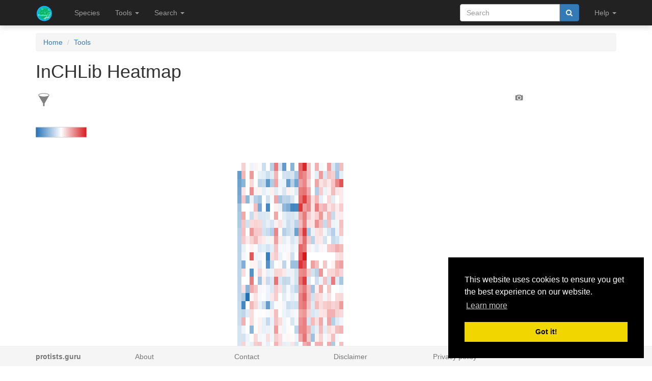

--- FILE ---
content_type: application/javascript; charset=utf-8
request_url: https://protists.sbs.ntu.edu.sg/static/js/inchlib-1.2.0.min.js
body_size: 15827
content:
var InCHlib;!function(e){InCHlib=function(t){var o=this;o.user_settings=t,o.target_element=e("#"+t.target);var n=o.target_element.width();o.target_element.css({position:"relative"}),o.settings={target:"YourOwnDivId",heatmap:!0,heatmap_header:!0,dendrogram:!0,metadata:!1,column_metadata:!1,column_metadata_row_height:8,column_metadata_colors:"RdLrBu",max_height:800,width:n,heatmap_colors:"Greens",heatmap_font_color:"black",heatmap_part_width:.7,column_dendrogram:!1,independent_columns:!0,metadata_colors:"Reds",highlight_colors:"Oranges",highlighted_rows:[],label_color:"#9E9E9E",count_column:!1,count_column_colors:"Reds",min_row_height:1,max_row_height:25,max_column_width:150,font:"Helvetica",draw_row_ids:!1,fixed_row_id_size:!1,max_percentile:100,min_percentile:0,middle_percentile:50,columns_order:[],alternative_data:!1,images_as_alternative_data:!1,images_path:{dir:"",ext:""},navigation_toggle:{color_scale:!0,distance_scale:!0,export_button:!0,filter_button:!0,hint_button:!0}},o.update_settings(t),o.settings.width=t.max_width&&t.max_width<n?t.max_width:o.settings.width,o.settings.heatmap_part_width=o.settings.heatmap_part_width>.9?.9:o.settings.heatmap_part_width,o.header_height=150,o.footer_height=70,o.dendrogram_heatmap_distance=5,o.events={row_onclick:function(){},row_onmouseover:function(){},row_onmouseout:function(){},dendrogram_node_onclick:function(){},column_dendrogram_node_onclick:function(){},dendrogram_node_highlight:function(){},column_dendrogram_node_highlight:function(){},dendrogram_node_unhighlight:function(){},column_dendrogram_node_unhighlight:function(){},heatmap_onmouseout:function(){},on_zoom:function(){},on_unzoom:function(){},on_columns_zoom:function(){},on_columns_unzoom:function(){},on_refresh:function(){},empty_space_onclick:function(){}},o.colors={YlGn:{start:{r:255,g:255,b:204},end:{r:35,g:132,b:67}},GnBu:{start:{r:240,g:249,b:232},end:{r:43,g:140,b:190}},BuGn:{start:{r:237,g:248,b:251},end:{r:35,g:139,b:69}},PuBu:{start:{r:241,g:238,b:246},end:{r:5,g:112,b:176}},BuPu:{start:{r:237,g:248,b:251},end:{r:136,g:65,b:157}},RdPu:{start:{r:254,g:235,b:226},end:{r:174,g:1,b:126}},PuRd:{start:{r:241,g:238,b:246},end:{r:206,g:18,b:86}},OrRd:{start:{r:254,g:240,b:217},end:{r:215,g:48,b:31}},Purples2:{start:{r:242,g:240,b:247},end:{r:106,g:81,b:163}},Blues:{start:{r:239,g:243,b:255},end:{r:33,g:113,b:181}},Greens:{start:{r:237,g:248,b:233},end:{r:35,g:139,b:69}},Oranges:{start:{r:254,g:237,b:222},end:{r:217,g:71,b:1}},Reds:{start:{r:254,g:229,b:217},end:{r:203,g:24,b:29}},Greys:{start:{r:247,g:247,b:247},end:{r:82,g:82,b:82}},PuOr:{start:{r:230,g:97,b:1},end:{r:94,g:60,b:153}},BrBG:{start:{r:166,g:97,b:26},end:{r:1,g:133,b:113}},RdBu:{start:{r:202,g:0,b:32},end:{r:5,g:113,b:176}},RdGy:{start:{r:202,g:0,b:32},end:{r:64,g:64,b:64}},BuYl:{start:{r:5,g:113,b:176},end:{r:250,g:233,b:42}},YlOrR:{start:{r:255,g:255,b:178},end:{r:227,g:26,b:28},middle:{r:204,g:76,b:2}},YlOrB:{start:{r:255,g:255,b:212},end:{r:5,g:112,b:176},middle:{r:204,g:76,b:2}},PRGn2:{start:{r:123,g:50,b:148},end:{r:0,g:136,b:55},middle:{r:202,g:0,b:32}},PiYG2:{start:{r:208,g:28,b:139},end:{r:77,g:172,b:38},middle:{r:255,g:255,b:178}},YlGnBu:{start:{r:255,g:255,b:204},end:{r:34,g:94,b:168},middle:{r:35,g:132,b:67}},RdYlBu:{start:{r:215,g:25,b:28},end:{r:44,g:123,b:182},middle:{r:255,g:255,b:178}},RdYlGn:{start:{r:215,g:25,b:28},end:{r:26,g:150,b:65},middle:{r:255,g:255,b:178}},BuWhRd:{start:{r:33,g:113,b:181},middle:{r:255,g:255,b:255},end:{r:215,g:25,b:28}},RdLrBu:{start:{r:215,g:25,b:28},middle:{r:254,g:229,b:217},end:{r:44,g:123,b:182}},RdBkGr:{start:{r:215,g:25,b:28},middle:{r:0,g:0,b:0},end:{r:35,g:139,b:69}},RdLrGr:{start:{r:215,g:25,b:28},middle:{r:254,g:229,b:217},end:{r:35,g:139,b:69}}},o.objects_ref={tooltip_label:new Kinetic.Label({opacity:1,listening:!1}),tooltip_tag:new Kinetic.Tag({fill:o.settings.label_color,pointerWidth:10,pointerHeight:10,lineJoin:"round",listening:!1}),tooltip_text:new Kinetic.Text({fontFamily:o.settings.font,fontSize:12,padding:8,fill:"white",fontStyle:"bold",listening:!1,align:"center",lineHeight:1.2}),node:new Kinetic.Line({stroke:"grey",strokeWidth:2,lineCap:"sqare",lineJoin:"round",listening:!1}),node_rect:new Kinetic.Rect({fill:"white",opacity:0}),icon_overlay:new Kinetic.Rect({width:32,height:32,opacity:0}),heatmap_value:new Kinetic.Text({fontFamily:o.settings.font,fill:o.settings.heatmap_font_color,fontStyle:"bold",listening:!1}),heatmap_line:new Kinetic.Line({lineCap:"butt",value:!1}),column_header:new Kinetic.Text({fontFamily:o.settings.font,fontStyle:"bold",fill:"black"}),count:new Kinetic.Text({fontSize:10,fill:"#6d6b6a",fontFamily:o.settings.font,fontStyle:"bold",listening:!1}),cluster_overlay:new Kinetic.Rect({fill:"white",opacity:.5}),cluster_border:new Kinetic.Line({stroke:"black",strokeWidth:1,dash:[6,2]}),icon:new Kinetic.Path({fill:"grey"}),rect_gradient:new Kinetic.Rect({x:0,y:80,width:100,height:20,fillLinearGradientStartPoint:{x:0,y:80},fillLinearGradientEndPoint:{x:100,y:80},stroke:"#D2D2D2",strokeWidth:"1px"}),image:new Kinetic.Image({stroke:"#D2D2D2",strokeWidth:1})},o.paths_ref={zoom_icon:"M22.646,19.307c0.96-1.583,1.523-3.435,1.524-5.421C24.169,8.093,19.478,3.401,13.688,3.399C7.897,3.401,3.204,8.093,3.204,13.885c0,5.789,4.693,10.481,10.484,10.481c1.987,0,3.839-0.563,5.422-1.523l7.128,7.127l3.535-3.537L22.646,19.307zM13.688,20.369c-3.582-0.008-6.478-2.904-6.484-6.484c0.006-3.582,2.903-6.478,6.484-6.486c3.579,0.008,6.478,2.904,6.484,6.486C20.165,17.465,17.267,20.361,13.688,20.369zM15.687,9.051h-4v2.833H8.854v4.001h2.833v2.833h4v-2.834h2.832v-3.999h-2.833V9.051z",unzoom_icon:"M22.646,19.307c0.96-1.583,1.523-3.435,1.524-5.421C24.169,8.093,19.478,3.401,13.688,3.399C7.897,3.401,3.204,8.093,3.204,13.885c0,5.789,4.693,10.481,10.484,10.481c1.987,0,3.839-0.563,5.422-1.523l7.128,7.127l3.535-3.537L22.646,19.307zM13.688,20.369c-3.582-0.008-6.478-2.904-6.484-6.484c0.006-3.582,2.903-6.478,6.484-6.486c3.579,0.008,6.478,2.904,6.484,6.486C20.165,17.465,17.267,20.361,13.688,20.369zM8.854,11.884v4.001l9.665-0.001v-3.999L8.854,11.884z",lightbulb:"M15.5,2.833c-3.866,0-7,3.134-7,7c0,3.859,3.945,4.937,4.223,9.499h5.553c0.278-4.562,4.224-5.639,4.224-9.499C22.5,5.968,19.366,2.833,15.5,2.833zM15.5,28.166c1.894,0,2.483-1.027,2.667-1.666h-5.334C13.017,27.139,13.606,28.166,15.5,28.166zM12.75,25.498h5.5v-5.164h-5.5V25.498z"}},InCHlib.prototype._update_user_settings=function(t){for(var o,n=this,a={},r=0,i=Object.keys(t),_=i.length;_>r;r++)o=i[r],void 0!==n.user_settings[o]&&n.user_settings[o]!==t[o]&&n.user_settings[o]===!0?a[o]=!1:void 0===n.user_settings[o]&&(a[o]=t[o]);e.extend(n.settings,a)},InCHlib.prototype.read_data=function(e){var t=this;t.json=e,t.data=t.json.data;var o={};void 0!==e.metadata?(t.metadata=e.metadata,o.metadata=!0):o.metadata=!1,void 0!==e.column_dendrogram?(t.column_dendrogram=e.column_dendrogram,o.column_dendrogram=!0):o.column_dendrogram=!1,void 0!==e.column_metadata?(t.column_metadata=e.column_metadata,o.column_metadata=!0):o.column_metadata=!1,void 0!==t.json.alternative_data&&t.settings.alternative_data?t.alternative_data=t.json.alternative_data.nodes:o.alternative_data=!1,t._update_user_settings(o),t._add_prefix()},InCHlib.prototype.read_data_from_file=function(t){var o=this;e.ajax({type:"GET",url:t,dataType:"json",success:function(e){o.read_data(e)},async:!1})},InCHlib.prototype._add_prefix=function(){var e=this;if(e.data.nodes=e._add_prefix_to_data(e.data.nodes),e.settings.metadata){for(var t={},o=0,n=Object.keys(e.metadata.nodes),a=n.length;a>o;o++)id=[e.settings.target,n[o]].join("#"),t[id]=e.metadata.nodes[n[o]];e.metadata.nodes=t}if(e.settings.alternative_data){for(var r={},o=0,n=Object.keys(e.alternative_data),a=n.length;a>o;o++)id=[e.settings.target,n[o]].join("#"),r[id]=e.alternative_data[n[o]];e.alternative_data=r}e.column_dendrogram&&(e.column_dendrogram.nodes=e._add_prefix_to_data(e.column_dendrogram.nodes))},InCHlib.prototype._add_prefix_to_data=function(e){for(var t,o=this,n={},a=0,r=Object.keys(e),i=r.length;i>a;a++)t=[o.settings.target,r[a]].join("#"),n[t]=e[r[a]],void 0!==n[t].parent&&(n[t].parent=[o.settings.target,n[t].parent].join("#")),1!=n[t].count&&(n[t].left_child=[o.settings.target,n[t].left_child].join("#"),n[t].right_child=[o.settings.target,n[t].right_child].join("#"));return n},InCHlib.prototype._get_root_id=function(e){for(var t,o=0,n=Object.keys(e),a=n.length;a>o;o++)if(void 0===e[n[o]].parent){t=n[o];break}return t},InCHlib.prototype._get_dimensions=function(){var e,t,o,n=this,a={data:0,metadata:0,overall:0};if(n.settings.images_as_alternative_data)a.data=n.alternative_data[Object.keys(n.alternative_data)[0]].length;else for(o=0,t=Object.keys(n.data.nodes),len=t.length;o<len;o++)if(e=t[o],1==n.data.nodes[e].count){a.data=n.data.nodes[e].features.length;break}return n.settings.metadata&&(e=Object.keys(n.metadata.nodes)[0],a.metadata=n.metadata.nodes[e].length),a.overall=a.data+a.metadata,a},InCHlib.prototype._get_min_max_middle=function(e){var t,o,n=this,a=[],r=[];for(t=0,o=e.length;o>t;t++)r=r.concat(e[t].filter(function(e){return null!==e}));var o=r.length;return r.sort(function(e,t){return e-t}),a.push(n.settings.min_percentile>0?r[n._hack_round(o*n.settings.min_percentile/100)]:Math.min.apply(null,r)),a.push(n.settings.max_percentile<100?r[n._hack_round(o*n.settings.max_percentile/100)]:Math.max.apply(null,r)),a.push(50!=n.settings.middle_percentile?r[n._hack_round(o*n.settings.middle_percentile/100)]:r[n._hack_round((o-1)/2)]),a},InCHlib.prototype._get_data_min_max_middle=function(e,t){var o=this;void 0===t&&(t="column");var n,a,r,i,_,l=e[0].length;if("column"==t){for(_=[],n=0;l>n;n++)_.push([]);for(n=0;n<e.length;n++)for(a=0;l>a;a++)r=e[n][a],null!==r&&void 0!==r&&_[a].push(r)}else _=e.slice(0);var s,d,c,h={};for(n=0;n<_.length;n++)if(o._is_number(_[n][0]))_[n]=_[n].map(parseFloat),_[n].sort(function(e,t){return e-t}),i=_[n].length,d=o.settings.max_percentile<100?_[n][o._hack_round(i*o.settings.max_percentile/100)]:Math.max.apply(null,_[n]),s=o.settings.min_percentile>0?_[n][o._hack_round(i*o.settings.min_percentile/100)]:Math.min.apply(null,_[n]),c=50!=o.settings.middle_percentile?_[n][o._hack_round(i*o.settings.middle_percentile/100)]:_[n][o._hack_round((i-1)/2)],h[n]={min:s,max:d,middle:c};else{var u=o._get_hash_object(_[n]);s=0,d=o._hack_size(u)-1,c=d/2,h[n]={min:s,max:d,middle:c,str2num:u}}return h},InCHlib.prototype._get_hash_object=function(e){var t,o=0,n={};for(t=0;t<e.length;t++)void 0===n[e[t]]&&(n[e[t]]=o,o++);return n},InCHlib.prototype._get_max_length=function(e){var t=e.map(function(e){return(""+e).length}),o=Math.max.apply(Math,t);return o},InCHlib.prototype._get_max_value_length=function(){var e,t,o=this,n=o.data.nodes,a=0;if(o.settings.alternative_data)if(o.settings.images_as_alternative_data)a=0;else for(var r=0,i=Object.keys(o.alternative_data),_=i.length;_>r;r++){t=i[r],e=o.alternative_data[t];for(var l=0,s=e.length;s>l;l++)(""+e[l]).length>a&&(a=(""+e[l]).length)}else for(var r=0,i=Object.keys(n),_=i.length;_>r;r++)if(t=i[r],1==n[t].count){e=n[t].features;for(var l=0,s=e.length;s>l;l++)(""+e[l]).length>a&&(a=(""+e[l]).length)}if(o.settings.metadata){n=o.metadata.nodes;for(var r=0,i=Object.keys(n),_=i.length;_>r;r++){t=i[r],e=n[t];for(var l=0,s=e.length;s>l;l++)(""+e[l]).length>a&&(a=(""+e[l]).length)}}return a},InCHlib.prototype._preprocess_heatmap_data=function(){var e,t,o,n,a,r,i=this,_=[],l=0;for(e=0,t=Object.keys(i.data.nodes),n=t.length;n>e;e++)o=t[e],r=i.data.nodes[o],1==r.count&&(a=r.features,_.push([o]),_[l].push.apply(_[l],a),i.settings.metadata&&_[l].push.apply(_[l],i.metadata.nodes[o]),l++);return _},InCHlib.prototype._reorder_heatmap=function(e){var t=this;t.leaves_y_coordinates={},e++,t.ordered_by_index==e?t.heatmap_array.reverse():t.heatmap_array.sort(t._is_number(t.heatmap_array[0][e])?function(t,o){return null==t[e]?-1:null==o[e]?1:t[e]-o[e]}:function(t,o){return null==t[e]?-1:null==o[e]?1:t[e]>o[e]?1:t[e]<o[e]?-1:0});for(var o=t.pixels_for_leaf/2+t.header_height,n=0,a=t.heatmap_array.length;a>n;n++)t.leaves_y_coordinates[t.heatmap_array[n][0]]=o,o+=t.pixels_for_leaf;t.ordered_by_index=e},InCHlib.prototype.draw=function(){var e=this;e.zoomed_clusters={row:[],column:[]},e.last_highlighted_cluster=null,e.current_object_ids=[],e.current_column_ids=[],e.highlighted_rows_y=[],e.heatmap_array=e._preprocess_heatmap_data(),e.on_features={data:[],metadata:[],count_column:[]},e.column_metadata_rows=e.settings.column_metadata?e.column_metadata.features.length:0,e.column_metadata_height=e.column_metadata_rows*e.settings.column_metadata_row_height,e.settings.heatmap?(e.last_column=null,e.dimensions=e._get_dimensions(),e._set_heatmap_settings()):(e.dimensions={data:0,metadata:0,overall:0},e.settings.heatmap_header=!1,e.settings.column_dendrogram=!1),e._adjust_leaf_size(e.heatmap_array.length),e.settings.draw_row_ids?e._get_row_id_size():e.right_margin=100,e._adjust_horizontal_sizes(),e.top_heatmap_distance=e.header_height+e.column_metadata_height+e.settings.column_metadata_row_height/2,e.settings.column_dendrogram&&e.heatmap_header&&(e.footer_height=150),e.stage=new Kinetic.Stage({container:e.settings.target}),e.settings.height=e.heatmap_array.length*e.pixels_for_leaf+e.header_height+e.footer_height,e.stage.setWidth(e.settings.width),e.stage.setHeight(e.settings.height),e._draw_stage_layer(),e.settings.dendrogram?(e.timer=0,e._draw_dendrogram_layers(),e.root_id=e._get_root_id(e.data.nodes),e._draw_row_dendrogram(e.root_id),e.settings.column_dendrogram&&e.settings.dendrogram&&(e.column_root_id=e._get_root_id(e.column_dendrogram.nodes),e.nodes2columns=!1,e.columns_start_index=0,e._draw_column_dendrogram(e.column_root_id))):(e.settings.column_dendrogram=!1,e._reorder_heatmap(0),e.ordered_by_index=0),e.settings.images_as_alternative_data&&(e.path2image={},e.path2image_obj={},e.image_counter=0),e._draw_heatmap(),e._draw_heatmap_header(),e._draw_navigation(),e.highlight_rows(e.settings.highlighted_rows)},InCHlib.prototype._draw_dendrogram_layers=function(){var e=this;e.cluster_layer=new Kinetic.Layer,e.dendrogram_hover_layer=new Kinetic.Layer,e.stage.add(e.cluster_layer,e.dendrogram_hover_layer),e.cluster_layer.on("click",function(t){e.unhighlight_cluster(),e.unhighlight_column_cluster(),e.events.empty_space_onclick(t)})},InCHlib.prototype._draw_row_dendrogram=function(e){var t=this;t.dendrogram_layer=new Kinetic.Layer;var o=t.data.nodes[e],n=o.count;t.distance_step=t.distance/o.distance,t.leaves_y_coordinates={},t.objects2leaves={},t._adjust_leaf_size(n),t.settings.height=n*t.pixels_for_leaf+t.header_height+t.footer_height+t.column_metadata_height,t.stage.setWidth(t.settings.width),t.stage.setHeight(t.settings.height);var a=0,r=0,i=t.header_height+t.column_metadata_height+t.pixels_for_leaf/2;o.count>1&&(a=t.data.nodes[o.left_child].count,r=t.data.nodes[o.right_child].count),t._draw_row_dendrogram_node(e,o,a,r,0,i),t.middle_item_count=(t.min_item_count+t.max_item_count)/2,t._draw_distance_scale(o.distance),t.stage.add(t.dendrogram_layer),t._bind_dendrogram_hover_events(t.dendrogram_layer),t.dendrogram_layer.on("click",function(e){t._dendrogram_layers_click(this,e)}),t.dendrogram_layer.on("mousedown",function(e){t._dendrogram_layers_mousedown(this,e)}),t.dendrogram_layer.on("mouseup",function(e){t._dendrogram_layers_mouseup(this,e)})},InCHlib.prototype._draw_row_dendrogram_node=function(e,t,o,n,a,r){var i=this;if(1!=t.count){var _=i._get_node_neighbourhood(t,i.data.nodes),l=i.data.nodes[t.right_child],s=i.data.nodes[t.left_child],d=i._get_y1(_,o,n),c=i._get_y2(_,o,n),h=i._hack_round(i.distance-i.distance_step*t.distance);h=0==h?2:h;var u=h,g=i.distance-i.distance_step*i.data.nodes[t.left_child].distance,m=i.distance-i.distance_step*i.data.nodes[t.right_child].distance;1==l.count&&(c+=i.pixels_for_leaf/2),i.dendrogram_layer.add(i._draw_horizontal_path(e,h,d,u,c,g,m)),i._draw_row_dendrogram_node(t.left_child,s,o-_.left_node.right_count,n+_.left_node.right_count,g,d),i._draw_row_dendrogram_node(t.right_child,l,o+_.right_node.left_count,n-_.right_node.left_count,m,c)}else{var p=t.objects;i.leaves_y_coordinates[e]=r;for(var f=0,v=p.length;v>f;f++)i.objects2leaves[p[f]]=e;var y=t.objects.length;y<i.min_item_count&&(i.min_item_count=y),y>i.max_item_count&&(i.max_item_count=y)}},InCHlib.prototype._draw_stage_layer=function(){var e=this;e.stage_layer=new Kinetic.Layer;var t=new Kinetic.Rect({x:0,y:0,width:e.settings.width,height:e.settings.height,opacity:0});e.stage_layer.add(t),t.moveToBottom(),e.stage.add(e.stage_layer),e.stage_layer.on("click",function(t){e.unhighlight_cluster(),e.unhighlight_column_cluster(),e.events.empty_space_onclick(t)})},InCHlib.prototype._draw_column_dendrogram=function(e){var t=this;t.column_dendrogram_layer=new Kinetic.Layer,t.column_x_coordinates={};var o=t.column_dendrogram.nodes[e];t.current_column_count=o.count,t.vertical_distance=t.header_height,t.vertical_distance_step=t.vertical_distance/o.distance,t.last_highlighted_column_cluster=null;var n=t.column_dendrogram.nodes[o.left_child].count,a=t.column_dendrogram.nodes[o.right_child].count;t._draw_column_dendrogram_node(e,o,n,a,0,0),t.stage.add(t.column_dendrogram_layer),t.nodes2columns||(t.nodes2columns=t._get_nodes2columns()),t._bind_dendrogram_hover_events(t.column_dendrogram_layer),t.column_dendrogram_layer.on("click",function(e){t._column_dendrogram_layers_click(this,e)}),t.column_dendrogram_layer.on("mousedown",function(e){t._column_dendrogram_layers_mousedown(this,e)}),t.column_dendrogram_layer.on("mouseup",function(e){t._dendrogram_layers_mouseup(this,e)})},InCHlib.prototype._get_nodes2columns=function(){var e,t,o,n=this,a=[],r={},i={};for(o=0,keys=Object.keys(n.column_x_coordinates),len=keys.length;o<len;o++)e=keys[o],t=n.column_x_coordinates[e],r[t]=e,a.push(t);for(a.sort(function(e,t){return e-t}),o=0,len=a.length;o<len;o++)i[r[a[o]]]=o;return i},InCHlib.prototype._bind_dendrogram_hover_events=function(e){var t=this;e.on("mouseover",function(e){t._dendrogram_layers_mouseover(this,e)}),e.on("mouseout",function(e){t._dendrogram_layers_mouseout(this,e)})},InCHlib.prototype._delete_layers=function(e,t){for(var o=0,n=e.length;n>o;o++)void 0!==e[o]&&e[o].destroy();if(void 0!==t)for(var o=0,n=t.length;n>o;o++)t[o].removeChildren(),t[o].draw()},InCHlib.prototype._delete_all_layers=function(){var e=this;e.stage.destroyChildren()},InCHlib.prototype._adjust_leaf_size=function(e){var t=this;t.pixels_for_leaf=(t.settings.max_height-t.header_height-t.footer_height-t.column_metadata_height-5)/e,t.settings.draw_row_ids&&t.settings.fixed_row_id_size&&(t.settings.min_row_height=t.settings.fixed_row_id_size+2),t.pixels_for_leaf>t.settings.max_row_height&&(t.pixels_for_leaf=t.settings.max_row_height),t.settings.min_row_height>t.pixels_for_leaf&&(t.pixels_for_leaf=t.settings.min_row_height)},InCHlib.prototype._adjust_horizontal_sizes=function(e){var t=this;void 0===e&&(e=t._get_visible_count()),t.settings.dendrogram?(t.heatmap_width=t.settings.heatmap?(t.settings.width-t.right_margin-t.dendrogram_heatmap_distance)*t.settings.heatmap_part_width:0,t.pixels_for_dimension=e>0&&t.heatmap_width>0?t.heatmap_width/e:0,0===t.pixels_for_dimension&&(t.heatmap_width=0),t.distance=t.settings.width-t.heatmap_width-t.right_margin,t.heatmap_distance=t.distance+t.dendrogram_heatmap_distance):(t.heatmap_width=t.settings.width-t.right_margin,t.distance=t.right_margin/2,t.heatmap_distance=t.distance,t.pixels_for_dimension=e?t.heatmap_width/e:0),t.settings.max_column_width&&t.settings.max_column_width<t.pixels_for_dimension&&(t.pixels_for_dimension=t.settings.max_column_width,t.heatmap_width=e*t.pixels_for_dimension,t.settings.dendrogram?(t.distance=t.settings.width-t.heatmap_width-t.right_margin-t.dendrogram_heatmap_distance,t.heatmap_distance=t.distance+t.dendrogram_heatmap_distance):(t.distance=t._hack_round((t.settings.width-t.heatmap_width)/2),t.right_margin=t.distance,t.heatmap_distance=t.distance))},InCHlib.prototype._set_color_settings=function(){var e=this,t=[];for(i=0,keys=Object.keys(e.data.nodes),len=keys.length;i<len;i++)node=e.data.nodes[keys[i]],1==node.count&&t.push(node.features);if(e.data_descs={},e.settings.independent_columns)e.data_descs=e._get_data_min_max_middle(t);else{var o=e._get_min_max_middle(t);for(i=0;i<e.dimensions.data;i++)e.data_descs[i]={min:o[0],max:o[1],middle:o[2]}}if(e.settings.metadata){var n=[];for(i=0,keys=Object.keys(e.metadata.nodes),len=keys.length;i<len;i++)n.push(e.metadata.nodes[keys[i]]);e.metadata_descs=e._get_data_min_max_middle(n)}},InCHlib.prototype._set_heatmap_settings=function(){var e,t=this;for(t.header=[],e=0;e<t.dimensions.overall;e++)t.header.push("");if(0===t.settings.columns_order.length||t.settings.columns_order.length!==t.dimensions.data)for(t.settings.columns_order=[],e=0;e<t.dimensions.data;e++)t.settings.columns_order.push(e);if(t.settings.metadata)for(e=t.dimensions.data;e<t.dimensions.data+t.dimensions.metadata;e++)t.settings.columns_order.push(e);for(t.settings.count_column&&t.settings.columns_order.push(t.settings.columns_order.length),t.features={},e=0;e<t.settings.columns_order.length;e++)t.features[e]=!0;if(t._set_on_features(),t.heatmap_header=!1,t.metadata_header=!1,t.current_label=null,t._set_color_settings(),t.settings.alternative_data&&void 0!==t.json.alternative_data.feature_names?t.heatmap_header=t.json.alternative_data.feature_names:void 0!==t.data.feature_names&&(t.heatmap_header=t.data.feature_names),t.heatmap_header)for(e=0;e<t.dimensions.data;e++)t.header[e]=t.heatmap_header[t.on_features.data[e]];if(t.settings.metadata&&t.metadata.feature_names)for(t.metadata_header=t.metadata.feature_names,e=0;e<t.dimensions.metadata;e++)t.header[t.dimensions.data+e]=t.metadata_header[e];t.settings.column_metadata&&void 0!==t.column_metadata.feature_names&&(t.column_metadata_header=t.column_metadata.feature_names),t.settings.count_column&&(t.max_item_count=1,t.min_item_count=1,t.dimensions.overall++,t.header.push("Count")),t._adjust_horizontal_sizes(),t.top_heatmap_distance=t.header_height+t.column_metadata_height+t.settings.column_metadata_row_height/2},InCHlib.prototype._set_on_features=function(e){var t,o=this;if(void 0===e)for(var e=[],n=0,a=Object.keys(o.features),r=a.length;r>n;n++)t=a[n],o.features[t]&&e.push(o.settings.columns_order[n]);o.on_features={data:[],metadata:[],count_column:[]};for(var n=0,r=e.length;r>n;n++)t=e[n],t<o.dimensions.data?o.on_features.data.push(t):t<=o.dimensions.data+o.dimensions.metadata-1?o.on_features.metadata.push(t-o.dimensions.data):o.on_features.count_column.push(0)},InCHlib.prototype._draw_heatmap=function(){var e=this;if(e.settings.heatmap){var t,o;e.heatmap_layer=new Kinetic.Layer,e.heatmap_overlay=new Kinetic.Layer,e.current_draw_values=!0,e.max_value_length=e._get_max_value_length(),e.value_font_size=e._get_font_size(e.max_value_length,e.pixels_for_dimension,e.pixels_for_leaf,12),e.value_font_size<4&&(e.current_draw_values=!1);for(var n=e.heatmap_distance,a=0,r=Object.keys(e.leaves_y_coordinates),i=r.length;i>a;a++)key=r[a],o=e.leaves_y_coordinates[key],t=e._draw_heatmap_row(key,n,o),e.heatmap_layer.add(t),e._bind_row_events(t);if(e.settings.column_metadata){e.column_metadata_descs=e._get_data_min_max_middle(e.column_metadata.features,"row"),y1=e.header_height+.5*e.settings.column_metadata_row_height;for(var a=0,i=e.column_metadata.features.length;i>a;a++)t=e._draw_column_metadata_row(e.column_metadata.features[a],a,n,y1),e.heatmap_layer.add(t),e._bind_row_events(t),y1+=e.settings.column_metadata_row_height}e.settings.draw_row_ids&&e._draw_row_ids(),e.highlighted_rows_layer=new Kinetic.Layer,e.stage.add(e.heatmap_layer,e.heatmap_overlay,e.highlighted_rows_layer),e.highlighted_rows_layer.moveToTop(),e.row_overlay=e.objects_ref.heatmap_line.clone(),e.column_overlay=e.objects_ref.heatmap_line.clone(),e.heatmap_layer.on("mouseleave",function(t){e.last_header=null,e.heatmap_overlay.destroyChildren(),e.heatmap_overlay.draw(),e.events.heatmap_onmouseout(t)})}},InCHlib.prototype._draw_heatmap_row=function(e,t,o){for(var n,a,r,i,_,l,s,d,c=this,h=c.data.nodes[e],u=new Kinetic.Group({id:e}),g=0,m=c.on_features.data.length;m>g;g++){if(d=c.on_features.data[g],n=t+c.pixels_for_dimension,a=o,_=h.features[d],s=_,c.settings.alternative_data&&(s=c.alternative_data[e][d],c.settings.images_as_alternative_data&&void 0!==s&&null!==s&&""!=s)){_=null;var p=c.settings.images_path.dir+s+c.settings.images_path.ext;if(p=escape(p),void 0===c.path2image[s]){var f=new Image;f.src=p,f.onload=function(){c.image_counter++,c.image_counter===Object.keys(c.path2image).length&&c.heatmap_layer.draw()},c.path2image_obj[s]=f,c.path2image[s]=c.objects_ref.image.clone({image:c.path2image_obj[s]})}var v=c.path2image[s].clone({width:c.pixels_for_dimension,height:c.pixels_for_leaf,x:t,y:o-c._hack_round(.5*c.pixels_for_leaf),points:[t,o,t+c.pixels_for_dimension,null],column:["d",d].join("_"),value:s});u.add(v)}null===_||c.settings.images_as_alternative_data||(r=c._get_color_for_value(_,c.data_descs[d].min,c.data_descs[d].max,c.data_descs[d].middle,c.settings.heatmap_colors),i=c.objects_ref.heatmap_line.clone({stroke:r,points:[t,o,n,a],value:s,column:["d",d].join("_"),strokeWidth:c.pixels_for_leaf}),u.add(i),c.current_draw_values&&(l=c.objects_ref.heatmap_value.clone({x:c._hack_round((t+n)/2-(""+s).length*(c.value_font_size/4)),y:c._hack_round(o-c.value_font_size/2),fontSize:c.value_font_size,text:s}),u.add(l))),t=n}if(c.settings.metadata){var b=c.metadata.nodes[e];if(void 0!==b)for(var g=0,m=c.on_features.metadata.length;m>g;g++)d=c.on_features.metadata[g],_=b[d],n=t+c.pixels_for_dimension,a=o,null!==_&&void 0!==_&&(s=_,void 0!==c.metadata_descs[d].str2num&&(_=c.metadata_descs[d].str2num[_]),r=c._get_color_for_value(_,c.metadata_descs[d].min,c.metadata_descs[d].max,c.metadata_descs[d].middle,c.settings.metadata_colors),i=c.objects_ref.heatmap_line.clone({stroke:r,points:[t,o,n,a],value:s,column:["m",d].join("_"),strokeWidth:c.pixels_for_leaf}),u.add(i),c.current_draw_values&&(l=c.objects_ref.heatmap_value.clone({text:s,fontSize:c.value_font_size}),width=l.getWidth(),x=c._hack_round((t+n)/2-width/2),y=c._hack_round(o-c.value_font_size/2),l.position({x:x,y:y}),u.add(l))),t=n}if(c.settings.count_column&&c.features[c.dimensions.overall-1]){n=t+c.pixels_for_dimension;var w=h.objects.length;r=c._get_color_for_value(w,c.min_item_count,c.max_item_count,c.middle_item_count,c.settings.count_column_colors),i=c.objects_ref.heatmap_line.clone({stroke:r,points:[t,o,n,a],value:w,column:"Count",strokeWidth:c.pixels_for_leaf}),u.add(i),c.current_draw_values&&(l=c.objects_ref.heatmap_value.clone({text:w}),width=l.getWidth(),x=c._hack_round((t+n)/2-width/2),y=c._hack_round(o-c.value_font_size/2),l.position({x:x,y:y}),u.add(l))}return u},InCHlib.prototype._draw_column_metadata_row=function(e,t,o,n){for(var a,r,i,_,l,s,d,c=this,h=new Kinetic.Group({"class":"column_metadata"}),u=void 0===c.column_metadata_descs[t].str2num?!1:!0,g=0,m=c.on_features.data.length;m>g;g++)d=c.on_features.data[g],l=e[d],s=l,u&&(l=c.column_metadata_descs[t].str2num[l]),i=c._get_color_for_value(l,c.column_metadata_descs[t].min,c.column_metadata_descs[t].max,c.column_metadata_descs[t].middle,c.settings.column_metadata_colors),a=o+c.pixels_for_dimension,r=n,_=c.objects_ref.heatmap_line.clone({strokeWidth:c.settings.column_metadata_row_height,stroke:i,value:s,points:[o,n,a,r],column:["cm",t].join("_")}),h.add(_),o=a;return h},InCHlib.prototype._bind_row_events=function(e){var t=this;e.on("mouseenter",function(e){t._row_mouseenter(e)}),e.on("mouseleave",function(e){t._row_mouseleave(e)}),e.on("mouseover",function(e){t._draw_col_label(e)}),e.on("mouseout",function(){t.heatmap_overlay.find("#col_label")[0].destroy()}),e.on("click",function(e){var o=e.target.parent.attrs.id;if("column_metadata"!==e.target.parent.attrs["class"]){var n=t.data.nodes[o].objects,a=[];for(i=0;i<n.length;i++)a.push(n[i]);t.events.row_onclick(a,e)}})},InCHlib.prototype._draw_row_ids=function(){var e=this;if(!(e.pixels_for_leaf<6||e.row_id_size<5)){var t,o,n,a=[];for(t=0,keys=Object.keys(e.leaves_y_coordinates),len=keys.length;t<len;t++){if(leaf_id=keys[t],o=e.data.nodes[leaf_id].objects,o.length>1)return;a.push([o[0],e.leaves_y_coordinates[leaf_id]])}var r=e.distance+e._get_visible_count()*e.pixels_for_dimension+15;for(t=0;t<a.length;t++)n=e.objects_ref.heatmap_value.clone({x:r,y:e._hack_round(a[t][1]-e.row_id_size/2),fontSize:e.row_id_size,text:a[t][0],fontStyle:"italic",fill:"gray"}),e.heatmap_layer.add(n)}},InCHlib.prototype._get_row_id_size=function(){for(var e,t,o=this,n=[],a=0,r=o.heatmap_array.length;r>a;a++){if(t=o.heatmap_array[a][0],e=o.data.nodes[t].objects,e.length>1)return;n.push(e[0])}for(var i=o._get_max_length(n),_="",a=0;i>a;a++)_+="E";if(o.settings.fixed_row_id_size){var l=new Kinetic.Text({fontFamily:o.settings.font,fontSize:o.settings.fixed_row_id_size,fontStyle:"italic",listening:!1,text:_});o.row_id_size=o.settings.fixed_row_id_size,o.right_margin=20+l.width(),this.right_margin<100&&(o.right_margin=100)}else o.row_id_size=o._get_font_size(i,85,o.pixels_for_leaf,10),o.right_margin=100},InCHlib.prototype._draw_heatmap_header=function(){var e=this;if(e.settings.heatmap_header&&e.header.length>0){e.header_layer=new Kinetic.Layer;var t,o,n,a=e._hack_size(e.leaves_y_coordinates),r=e.settings.column_dendrogram&&e.heatmap_header?e.header_height+e.pixels_for_leaf*a+10+e.column_metadata_height:e.header_height-20,i=e.settings.column_dendrogram&&e.heatmap_header?45:-45,_=0,l=[];for(o=0,len=e.on_features.data.length;o<len;o++)l.push(e.header[e.on_features.data[o]]);for(o=0,len=e.on_features.metadata.length;o<len;o++)l.push(e.header[e.on_features.metadata[o]+e.dimensions.data]);e.settings.count_column&&e.features[e.dimensions.overall-1]&&l.push(e.header[e.dimensions.overall-1]);var s=e._get_max_length(l),d=e._get_font_size(s,e.header_height,e.pixels_for_dimension,16);if(8>d)return;for(o=0,len=l.length;o<len;o++)t=e.heatmap_distance+_*e.pixels_for_dimension+e.pixels_for_dimension/2,n=e.objects_ref.column_header.clone({x:t,y:r,text:l[o],position_index:o,fontSize:d,rotationDeg:i}),e.header_layer.add(n),_++;e.stage.add(e.header_layer),e.settings.dendrogram||(e.header_layer.on("click",function(t){var n=t.target,a=n.attrs.position_index;for(o=0;o<e.header_layer.getChildren().length;o++)e.header_layer.getChildren()[o].setFill("black");t.target.setAttrs({fill:"red"}),e._delete_layers([e.heatmap_layer,e.heatmap_overlay,e.highlighted_rows_layer]),e._reorder_heatmap(e._translate_column_to_feature_index(a)),e._draw_heatmap(),e.header_layer.draw()}),e.header_layer.on("mouseover",function(e){var t=e.target;t.setOpacity(.7),this.draw()}),e.header_layer.on("mouseout",function(e){var t=e.target;t.setOpacity(1),this.draw()}))}},InCHlib.prototype._translate_column_to_feature_index=function(e){for(var t,o=this,n=-1,a=0,r=Object.keys(o.features),i=r.length;i>a;a++)if(t=r[a],o.features[t]&&(n++,e===n))return t},InCHlib.prototype._draw_distance_scale=function(e){var t=this;if(t.settings.navigation_toggle.distance_scale){var o=t.header_height+t.column_metadata_height+t.settings.column_metadata_row_height/2-10,n=o,a=0,r=t.distance,i=new Kinetic.Line({points:[a,o,r,n],stroke:"black",listening:!1}),_=new Kinetic.Circle({x:r,y:n,radius:3,fill:"black",listening:!1}),l=0,s=3,d=r,c=t._hack_round(30/t.distance_step*10)/10,e=Math.round(100*t.distance/t.distance_step)/100,h=t._hack_round(t.distance_step*c),u=0,g=new Kinetic.Text({x:0,y:o-20,text:e,fontSize:12,fontFamily:t.settings.font,fontStyle:"bold",fill:"black",align:"right",listening:!1});t.dendrogram_layer.add(i,_,g),0==h&&(h=.5);var i;if(c>.1)for(;d>0;)i=new Kinetic.Line({points:[d,o-s,d,n+s],stroke:"black",listening:!1}),t.dendrogram_layer.add(i),l=t._hack_round(10*(l+c))/10,l>10&&(l=t._hack_round(l)),d-=h,u++}},InCHlib.prototype._draw_navigation=function(){var e=this;e.navigation_layer=new Kinetic.Layer;var t=0,o=10;if(e.settings.heatmap&&e._draw_color_scale(),e._draw_help(),!e.settings.column_dendrogram&&e.settings.heatmap&&e.settings.navigation_toggle.filter_button){var n=e.objects_ref.icon.clone({data:"M26.834,6.958c0-2.094-4.852-3.791-10.834-3.791c-5.983,0-10.833,1.697-10.833,3.791c0,0.429,0.213,0.84,0.588,1.224l8.662,15.002v4.899c0,0.414,0.709,0.75,1.583,0.75c0.875,0,1.584-0.336,1.584-0.75v-4.816l8.715-15.093h-0.045C26.625,7.792,26.834,7.384,26.834,6.958zM16,9.75c-6.363,0-9.833-1.845-9.833-2.792S9.637,4.167,16,4.167c6.363,0,9.834,1.844,9.834,2.791S22.363,9.75,16,9.75z",x:t,y:o,label:"Filter\ncolumns"}),a=e._draw_icon_overlay(t,o);
e.navigation_layer.add(n,a),t+=40,a.on("click",function(){e._filter_icon_click(this)}),a.on("mouseover",function(){e._icon_mouseover(n,a,e.navigation_layer)}),a.on("mouseout",function(){e._icon_mouseout(n,a,e.navigation_layer)})}if(e.zoomed_clusters.row.length>0||e.zoomed_clusters.column.length>0){var r=e.objects_ref.icon.clone({data:"M24.083,15.5c-0.009,4.739-3.844,8.574-8.583,8.583c-4.741-0.009-8.577-3.844-8.585-8.583c0.008-4.741,3.844-8.577,8.585-8.585c1.913,0,3.665,0.629,5.09,1.686l-1.782,1.783l8.429,2.256l-2.26-8.427l-1.89,1.89c-2.072-1.677-4.717-2.688-7.587-2.688C8.826,3.418,3.418,8.826,3.416,15.5C3.418,22.175,8.826,27.583,15.5,27.583S27.583,22.175,27.583,15.5H24.083z",x:t,y:o,id:"refresh_icon",label:"Refresh"}),i=e._draw_icon_overlay(t,o);e.navigation_layer.add(r,i),i.on("click",function(){e._refresh_icon_click(),e.events.on_refresh()}),i.on("mouseover",function(){e._icon_mouseover(r,i,e.navigation_layer)}),i.on("mouseout",function(){e._icon_mouseout(r,i,e.navigation_layer)})}if(e.zoomed_clusters.row.length>0){t=e.distance-55,o=e.header_height+e.column_metadata_height-40;var _=e.objects_ref.icon.clone({data:e.paths_ref.unzoom_icon,x:t,y:o,scale:{x:.7,y:.7},label:"Unzoom\nrows"}),l=e._draw_icon_overlay(t,o);e.navigation_layer.add(_,l),l.on("click",function(){e._unzoom_icon_click()}),l.on("mouseover",function(){e._icon_mouseover(_,l,e.navigation_layer)}),l.on("mouseout",function(){e._icon_mouseout(_,l,e.navigation_layer)})}if(e.zoomed_clusters.column.length>0){t=e.settings.width-85,o=e.header_height-50;var s=e.objects_ref.icon.clone({data:e.paths_ref.unzoom_icon,x:t,y:o-5,scale:{x:.7,y:.7},label:"Unzoom\ncolumns"}),d=e._draw_icon_overlay(t,o);e.navigation_layer.add(s,d),d.on("click",function(){e._column_unzoom_icon_click(this)}),d.on("mouseover",function(){e._icon_mouseover(s,d,e.navigation_layer)}),d.on("mouseout",function(){e._icon_mouseout(s,d,e.navigation_layer)})}if(e.settings.navigation_toggle.export_button){var c=e.objects_ref.icon.clone({data:"M24.25,10.25H20.5v-1.5h-9.375v1.5h-3.75c-1.104,0-2,0.896-2,2v10.375c0,1.104,0.896,2,2,2H24.25c1.104,0,2-0.896,2-2V12.25C26.25,11.146,25.354,10.25,24.25,10.25zM15.812,23.499c-3.342,0-6.06-2.719-6.06-6.061c0-3.342,2.718-6.062,6.06-6.062s6.062,2.72,6.062,6.062C21.874,20.78,19.153,23.499,15.812,23.499zM15.812,13.375c-2.244,0-4.062,1.819-4.062,4.062c0,2.244,1.819,4.062,4.062,4.062c2.244,0,4.062-1.818,4.062-4.062C19.875,15.194,18.057,13.375,15.812,13.375z",x:e.settings.width-62,y:10,scale:{x:.7,y:.7},id:"export_icon",label:"Export\nin png format"}),h=e._draw_icon_overlay(e.settings.width-62,10);e.navigation_layer.add(c,h),h.on("click",function(){e._export_icon_click(this)}),h.on("mouseover",function(){e._icon_mouseover(c,h,e.navigation_layer)}),h.on("mouseout",function(){e._icon_mouseout(c,h,e.navigation_layer)})}e.stage.add(e.navigation_layer)},InCHlib.prototype._draw_help=function(){var e=this;if(e.settings.navigation_toggle.hint_button){var t=e.objects_ref.icon.clone({data:e.paths_ref.lightbulb,x:e.settings.width-63,y:40,scale:{x:.8,y:.8},id:"help_icon",label:"Tip"}),o=e._draw_icon_overlay(e.settings.width-63,40);e.navigation_layer.add(t,o),o.on("mouseover",function(){e._icon_mouseover(t,o,e.navigation_layer),e._help_mouseover()}),o.on("mouseout",function(){e._help_mouseout(),e._icon_mouseout(t,o,e.navigation_layer)})}},InCHlib.prototype._draw_color_scale=function(){var e=this;if(e.settings.navigation_toggle.color_scale){var t=[e.settings.min_percentile/100,e._get_color_for_value(0,0,1,.5,e.settings.heatmap_colors),e.settings.middle_percentile/100,e._get_color_for_value(.5,0,1,.5,e.settings.heatmap_colors),e.settings.max_percentile/100,e._get_color_for_value(1,0,1,.5,e.settings.heatmap_colors)],o=e.objects_ref.rect_gradient.clone({label:"Color settings",fillLinearGradientColorStops:t,id:e.settings.target+"_color_scale"});o.on("mouseover",function(){e._color_scale_mouseover(o,e.navigation_layer)}),o.on("mouseout",function(){e._color_scale_mouseout(o,e.navigation_layer)}),o.on("click",function(){e._color_scale_click(o,e.navigation_layer)}),e.navigation_layer.add(o)}},InCHlib.prototype._update_color_scale=function(){var e=this,t=e.navigation_layer.find("#"+e.settings.target+"_color_scale");t.fillLinearGradientColorStops([e.settings.min_percentile/100,e._get_color_for_value(0,0,1,.5,e.settings.heatmap_colors),e.settings.middle_percentile/100,e._get_color_for_value(.5,0,1,.5,e.settings.heatmap_colors),e.settings.max_percentile/100,e._get_color_for_value(1,0,1,.5,e.settings.heatmap_colors)]),e.navigation_layer.draw()},InCHlib.prototype._draw_icon_overlay=function(e,t){var o=this;return o.objects_ref.icon_overlay.clone({x:e,y:t})},InCHlib.prototype._highlight_path=function(e,t){var o=this,n=o.data.nodes[e];1!=n.count?(o.dendrogram_layer.get("#"+e)[0].stroke(t),o._highlight_path(n.left_child,t),o._highlight_path(n.right_child,t)):(o.highlighted_rows_y.push(o.leaves_y_coordinates[e]),o.current_object_ids.push.apply(o.current_object_ids,n.objects))},InCHlib.prototype._highlight_column_path=function(e,t){var o=this,n=o.column_dendrogram.nodes[e];1!=n.count?(o.column_dendrogram_layer.get("#col"+e)[0].stroke(t),o._highlight_column_path(n.left_child,t),o._highlight_column_path(n.right_child,t)):o.current_column_ids.push(o.nodes2columns[e])},InCHlib.prototype.unhighlight_rows=function(){var e=this;e.highlight_rows([])},InCHlib.prototype.highlight_rows=function(e){var t,o,n,a=this;if(a.settings.heatmap){a.settings.highlighted_rows=e,a.highlighted_rows_layer.destroyChildren();var r=a.settings.heatmap_colors,i=a.settings.metadata_colors;a.settings.heatmap_colors=a.settings.highlight_colors,a.settings.metadata_colors=a.settings.highlight_colors;var _={},l=[];for(t=0;t<e.length;t++)void 0!==a.objects2leaves[e[t]]&&(n=a.objects2leaves[e[t]],void 0===_[n]&&(l.push(n),_[n]=null));for(t=0;t<l.length;t++)o=a._draw_heatmap_row(l[t],a.heatmap_distance,a.leaves_y_coordinates[l[t]]),a.highlighted_rows_layer.add(o),o.setAttr("listening",!1);a.highlighted_rows_layer.draw(),a.heatmap_overlay.moveToTop(),a.settings.heatmap_colors=r,a.settings.metadata_colors=i,a.highlighted_rows_layer.on("click",function(){a.heatmap_layer.fire("click")})}},InCHlib.prototype._highlight_cluster=function(e){var t=this,o=t.last_highlighted_cluster;o&&t.unhighlight_cluster(),o!==e&&(t.last_highlighted_cluster=e,t._highlight_path(e,"#F5273C"),t._draw_cluster_layer(e),t.events.dendrogram_node_highlight(t.current_object_ids,t._unprefix(e))),t.dendrogram_layer.draw()},InCHlib.prototype._highlight_column_cluster=function(e){var t=this,o=t.last_highlighted_column_cluster;o&&t.unhighlight_column_cluster(),o!==e&&(t.last_highlighted_column_cluster=e,t._highlight_column_path(e,"#F5273C"),t.current_column_ids.sort(function(e,t){return e-t}),t._draw_column_cluster_layer(e),t.events.column_dendrogram_node_highlight(t.current_column_ids,t._unprefix(e))),t.column_dendrogram_layer.draw()},InCHlib.prototype.unhighlight_column_cluster=function(){var e=this;e.last_highlighted_column_cluster&&(e._highlight_column_path(e.last_highlighted_column_cluster,"grey"),e.column_dendrogram_layer.draw(),e.column_cluster_group.destroy(),e.cluster_layer.draw(),e.current_column_ids=[],e.events.column_dendrogram_node_unhighlight(e._unprefix(e.last_highlighted_column_cluster)),e.last_highlighted_column_cluster=null)},InCHlib.prototype.highlight_cluster=function(e){var t=this;return t._highlight_cluster(t._prefix(e))},InCHlib.prototype.highlight_column_cluster=function(e){var t=this;return t._highlight_column_cluster(t._prefix(e))},InCHlib.prototype.unhighlight_cluster=function(){var e=this;e.last_highlighted_cluster&&(e._highlight_path(e.last_highlighted_cluster,"grey"),e.dendrogram_layer.draw(),e.row_cluster_group.destroy(),e.cluster_layer.draw(),e.events.dendrogram_node_unhighlight(e._unprefix(e.last_highlighted_cluster)),e.highlighted_rows_y=[],e.current_object_ids=[],e.last_highlighted_cluster=null)},InCHlib.prototype._neutralize_path=function(e){var t=this,o=t.data.nodes[e];if(1!=o.count){var n=t.dendrogram_layer.get("#"+e)[0];n&&(n.setStroke("grey"),t._neutralize_path(o.right_child),t._neutralize_path(o.left_child))}},InCHlib.prototype._draw_cluster_layer=function(e){var t=this;t.row_cluster_group=new Kinetic.Group;var o=t._get_visible_count(),n=t.data.nodes[e].count,a=t.distance-30,r=t.header_height+t.column_metadata_height-40,i=t.objects_ref.count.clone({x:a+10,y:r-10,text:n}),_=t.objects_ref.icon.clone({data:t.paths_ref.zoom_icon,x:a,y:r,scale:{x:.7,y:.7},label:"Zoom\nrows"}),l=t._draw_icon_overlay(a,r);a=t.distance+t.dendrogram_heatmap_distance;var s=o*t.pixels_for_dimension+t.heatmap_distance,d=t.highlighted_rows_y[0]-t.pixels_for_leaf/2,c=t.highlighted_rows_y[t.highlighted_rows_y.length-1]+t.pixels_for_leaf/2,h=t.objects_ref.cluster_overlay.clone({x:a,y:t.header_height+t.column_metadata_height+5,width:s,height:t._hack_round(d-t.header_height-t.column_metadata_height-5)}),u=t.objects_ref.cluster_border.clone({points:[0,d,s,d]}),g=t.objects_ref.cluster_overlay.clone({x:a,y:c,width:s,height:t.settings.height-c-t.footer_height+5}),m=t.objects_ref.cluster_border.clone({points:[0,c,s,c]});t.row_cluster_group.add(i,h,g,_,l,u,m),t.cluster_layer.add(t.row_cluster_group),t.stage.add(t.cluster_layer),i.moveToTop(),t.cluster_layer.draw(),t.navigation_layer.moveToTop(),l.on("mouseover",function(){t._icon_mouseover(_,l,t.cluster_layer)}),l.on("mouseout",function(){t._icon_mouseout(_,l,t.cluster_layer)}),l.on("click",function(){t._zoom_cluster(t.last_highlighted_cluster)})},InCHlib.prototype._draw_column_cluster_layer=function(e){var t=this;t.column_cluster_group=new Kinetic.Group;var o=t.column_dendrogram.nodes[e].count,n=t.settings.width-85,a=t.header_height-25,r=t.objects_ref.count.clone({x:n+15,y:a-5,text:o}),i=t.objects_ref.icon.clone({data:t.paths_ref.zoom_icon,x:n,y:a,scale:{x:.7,y:.7},label:"Zoom\ncolumns"}),_=t._draw_icon_overlay(n,a),l=t._hack_round((t.current_column_ids[0]-t.columns_start_index)*t.pixels_for_dimension),s=t._hack_round((t.current_column_ids[0]+t.current_column_ids.length-t.columns_start_index)*t.pixels_for_dimension),d=0,c=t.settings.height-t.footer_height+5,h=t.settings.height-t.footer_height-t.header_height+t.settings.column_metadata_row_height,u=t.objects_ref.cluster_border.clone({points:[t.heatmap_distance+l,d,t.heatmap_distance+l,c]}),g=t.objects_ref.cluster_overlay.clone({x:t.heatmap_distance,y:t.header_height,width:l,height:h}),m=t.objects_ref.cluster_border.clone({points:[t.heatmap_distance+s,d,t.heatmap_distance+s,c]}),p=t.objects_ref.cluster_overlay.clone({x:s+t.heatmap_distance,y:t.header_height,width:t.heatmap_width-s-(t.on_features.metadata.length+t.on_features.count_column.length)*t.pixels_for_dimension,height:h});t.column_cluster_group.add(g,p,i,_,r,u,m),t.cluster_layer.add(t.column_cluster_group),t.stage.add(t.cluster_layer),t.cluster_layer.draw(),t.navigation_layer.moveToTop(),_.on("mouseover",function(){t._icon_mouseover(i,_,t.cluster_layer)}),_.on("mouseout",function(){t._icon_mouseout(i,_,t.cluster_layer)}),_.on("click",function(){t._zoom_column_cluster(t.last_highlighted_column_cluster)})},InCHlib.prototype._draw_column_cluster=function(e){var t=this;t.columns_start_index=t.current_column_ids[0],t.on_features.data=t.current_column_ids;var o=t.distance;if(t._adjust_horizontal_sizes(),t._delete_layers([t.column_dendrogram_layer,t.heatmap_layer,t.heatmap_overlay,t.column_cluster_group,t.navigation_layer,t.highlighted_rows_layer],[t.dendrogram_hover_layer]),t.settings.heatmap_header&&t._delete_layers([t.header_layer]),t._draw_column_dendrogram(e),t._draw_heatmap(),t._draw_heatmap_header(),t._draw_navigation(),o!==t.distance){t._delete_layers([t.dendrogram_layer,t.cluster_layer]);var n=t.zoomed_clusters.row.length>0?t.zoomed_clusters.row[t.zoomed_clusters.row.length-1]:t.root_id;t._draw_row_dendrogram(n),null!==t.last_highlighted_cluster&&(t._highlight_path(t.last_highlighted_cluster,"#F5273C"),t.dendrogram_layer.draw(),t._draw_cluster_layer(t.last_highlighted_cluster))}else t.cluster_layer.moveToTop(),t.cluster_layer.draw()},InCHlib.prototype._zoom_column_cluster=function(e){var t=this;e!=t.column_root_id&&(t.zoomed_clusters.column.push(e),t._draw_column_cluster(e),t.highlight_rows(t.settings.highlighted_rows),t.events.on_columns_zoom(t.current_column_ids,t._unprefix(e)),t.current_column_ids=[],t.last_highlighted_column_cluster=null)},InCHlib.prototype._unzoom_column_cluster=function(){var e=this,t=e.zoomed_clusters.column.pop(),o=e.zoomed_clusters.column.length,n=o>0?e.zoomed_clusters.column[o-1]:e.column_root_id;e._get_column_ids(n),e._draw_column_cluster(n),e.events.on_columns_unzoom(e._unprefix(t)),e.current_column_ids=[],e._highlight_column_cluster(t)},InCHlib.prototype._draw_cluster=function(e){var t=this;t._delete_layers([t.dendrogram_layer,t.heatmap_layer,t.heatmap_overlay,t.cluster_layer,t.navigation_layer,t.header_layer,t.highlighted_rows_layer],[t.dendrogram_hover_layer]),t._draw_row_dendrogram(e),t._draw_heatmap(),t._draw_heatmap_header(),t._draw_navigation(),t.settings.column_dendrogram&&null!==t.last_highlighted_column_cluster&&t._draw_column_cluster_layer(t.last_highlighted_column_cluster)},InCHlib.prototype._zoom_cluster=function(e){var t=this;e!==t.root_id&&(t.zoomed_clusters.row.push(e),t._draw_cluster(e),t.highlight_rows(t.settings.highlighted_rows),t.events.on_zoom(t.current_object_ids,t._unprefix(e)),t.highlighted_rows_y=[],t.current_object_ids=[],t.last_highlighted_cluster=null)},InCHlib.prototype._unzoom_cluster=function(){var e=this,t=e.zoomed_clusters.row.pop(),o=e.zoomed_clusters.row.length,n=o>0?e.zoomed_clusters.row[o-1]:e.root_id;e._draw_cluster(n),e.events.on_unzoom(e._unprefix(t)),e._highlight_cluster(t)},InCHlib.prototype._get_node_neighbourhood=function(e,t){var o={left_node:{left_node:{left_count:0,right_count:0},right_node:{left_count:0,right_count:0},left_count:.5,right_count:.5},right_node:{left_node:{left_count:0,right_count:0},right_node:{left_count:0,right_count:0},left_count:.5,right_count:.5},left_count:t[e.left_child].count,right_count:t[e.right_child].count},n=t[e.left_child],a=t[e.right_child],r=t[n.left_child],i=t[n.right_child],_=t[a.left_child],l=t[a.right_child];return 1!=n.count&&(o.left_node.left_count=t[n.left_child].count,o.left_node.right_count=t[n.right_child].count,1!=r.count?(o.left_node.left_node.left_count=t[r.left_child].count,o.left_node.left_node.right_count=t[r.right_child].count):(o.left_node.left_node.left_count=.5,o.left_node.left_node.right_count=.5),1!=i.count?(o.left_node.right_node.left_count=t[i.left_child].count,o.left_node.right_node.right_count=t[i.right_child].count):(o.left_node.right_node.left_count=.5,o.left_node.right_node.right_count=.5)),1!=a.count&&(o.right_node.left_count=t[a.left_child].count,o.right_node.right_count=t[a.right_child].count,1!=_.count?(o.right_node.left_node.left_count=t[_.left_child].count,o.right_node.left_node.right_count=t[_.right_child].count):(o.right_node.left_node.left_count=.5,o.right_node.left_node.right_count=.5),1!=l.count?(o.right_node.right_node.left_count=t[l.left_child].count,o.right_node.right_node.right_count=t[l.right_child].count):(o.right_node.right_node.left_count=.5,o.right_node.right_node.right_count=.5)),o},InCHlib.prototype._draw_column_dendrogram_node=function(e,t,o,n){var a=this;if(t.count>1){var r=a._get_node_neighbourhood(t,a.column_dendrogram.nodes),i=a.column_dendrogram.nodes[t.right_child],_=a.column_dendrogram.nodes[t.left_child],l=a._get_x1(r,o,n),s=a._get_x2(r,o,n),d=a._hack_round(a.vertical_distance-a.vertical_distance_step*t.distance);d=0==d?2:d;var c=d;1==i.count&&(s-=a.pixels_for_dimension/2);var h=a.vertical_distance-a.vertical_distance_step*a.column_dendrogram.nodes[t.left_child].distance,u=a.vertical_distance-a.vertical_distance_step*a.column_dendrogram.nodes[t.right_child].distance;a.column_dendrogram_layer.add(a._draw_vertical_path(e,l,d,s,c,h,u)),a._draw_column_dendrogram_node(t.left_child,_,o-r.left_node.right_count,n+r.left_node.right_count,h,d),a._draw_column_dendrogram_node(t.right_child,i,o+r.right_node.left_count,n-r.right_node.left_count,u,c)}else a.column_x_coordinates[e]=n*a.pixels_for_dimension},InCHlib.prototype._get_y1=function(e,t){var o=this;t=t-e.left_node.right_count-e.left_node.left_node.right_count;var n=(t+(e.left_node.left_node.right_count+e.left_node.right_node.left_count)/2)*o.pixels_for_leaf;return n+o.top_heatmap_distance},InCHlib.prototype._get_y2=function(e,t){var o=this;t+=e.right_node.left_node.left_count;var n=(t+(e.right_node.left_node.right_count+e.right_node.right_node.left_count)/2)*o.pixels_for_leaf;return n+o.top_heatmap_distance},InCHlib.prototype._get_x1=function(e,t){var o=this;t=t-e.left_node.right_count-e.left_node.left_node.right_count;var n=(t+(e.left_node.left_node.right_count+e.left_node.right_node.left_count)/2)*o.pixels_for_dimension;return o.heatmap_distance+o.on_features.data.length*o.pixels_for_dimension-n},InCHlib.prototype._get_x2=function(e,t){var o=this;t+=e.right_node.left_node.left_count;var n=(t+(e.right_node.left_node.right_count+e.right_node.right_node.left_count)/2)*o.pixels_for_dimension;return o.heatmap_distance+o.on_features.data.length*o.pixels_for_dimension-n},InCHlib.prototype._draw_vertical_path=function(e,t,o,n,a,r,i){var _=this,l=new Kinetic.Group({}),s=_.objects_ref.node.clone({points:[t,r,t,o,n,a,n,i],id:"col"+e}),d=_.objects_ref.node_rect.clone({x:n-1,y:o-1,width:t-n+2,height:_.header_height-o,id:"col_rect"+e,path:s,path_id:e});return l.add(s,d),l},InCHlib.prototype._draw_horizontal_path=function(e,t,o,n,a,r,i){var _=this,l=new Kinetic.Group({}),s=_.objects_ref.node.clone({points:[r,o,t,o,n,a,i,a],id:e}),d=_.objects_ref.node_rect.clone({x:t-1,y:o-1,width:_.distance-t,height:a-o,id:[e,"rect"].join("_"),path:s,path_id:e});return l.add(s,d),l},InCHlib.prototype._filter_icon_click=function(){var t=this,o=t.target_element.find(".filter_features"),n="✖";if(o.length){o.fadeIn("fast");var a=t._draw_target_overlay()}else{filter_list="";for(var r in t.header)if(t.features[r]&&(n="✔"),r<t.dimensions){var i=t.header[r];""==i&&(i=parseInt(r)+1+". column"),filter_list=filter_list+"<li class='feature_switch' data-num='"+r+"'><span class='symbol'>"+n+"</span>  "+i+"</li>"}t.target_element.append("<div class='filter_features'><ul>"+filter_list+"</ul><hr /><div><span class='cancel_filter_list'>Cancel</span>&nbsp;&nbsp;&nbsp;<span class='update_filter_list'>Update</span></div></div>"),o=t.target_element.find(".filter_features"),o.css({display:"none",top:45,left:0,"border-radius":"5px","text-align":"center",position:"absolute","background-color":"#ffffff",border:"solid 2px #DEDEDE","padding-top":"5px","padding-left":"15px","padding-bottom":"10px","padding-right":"15px","font-weight":"bold","font-size":"14px","z-index":1e3,"font-family":t.settings.font}),o.find("ul").css({"list-style-type":"none","margin-left":"0","padding-left":"0","text-align":"left"}),o.find("li").css({color:"green","margin-top":"5px"}),o.find("div").css({cursor:"pointer",opacity:"0.7"});var a=t._draw_target_overlay();o.fadeIn("fast"),t.target_element.find(".feature_switch").click(function(){var o=parseInt(e(this).attr("data-num")),n=e(this).find("span");t.features[o]=!t.features[o],t.features[o]?(n.text("✔"),e(this).css("color","green")):(n.text("✖"),e(this).css("color","red")),t._set_on_features()}),e(function(){o.click(function(){return!1}),o.mousedown(function(){return!1}),e("#"+t.settings.target+" .filter_features ul li,#"+t.settings.target+" .filter_features div span").hover(function(){e(this).css({cursor:"pointer",opacity:"0.7"})},function(){e(this).css({cursor:"default",opacity:"1"})})}),t.target_element.find(".cancel_filter_list").click(function(){o.fadeOut("fast"),a.fadeOut("fast")}),a.click(function(){o.fadeOut("fast"),a.fadeOut("fast")}),t.target_element.find(".update_filter_list").click(function(){o.fadeOut("slow"),a.fadeOut("slow");var e=t.zoomed_clusters.row.length>0?t.zoomed_clusters.row[t.zoomed_clusters.row.length-1]:t.root_id,n=t.last_highlighted_cluster;t.last_highlighted_cluster=null,t._adjust_horizontal_sizes(),t._delete_all_layers(),t._draw_stage_layer(),t.settings.dendrogram&&(t._draw_dendrogram_layers(),t._draw_row_dendrogram(e),t._draw_dendrogram_layers(),t.settings.column_dendrogram&&t._visible_features_equal_column_dendrogram_count()&&t._draw_column_dendrogram(t.column_root_id)),t._draw_navigation(),t._draw_heatmap(),t._draw_heatmap_header(),null!=n&&t._highlight_cluster(n)})}},InCHlib.prototype._draw_target_overlay=function(){var t=this,o=t.target_element.find(".target_overlay");return o.length?o.fadeIn("fast"):(o=e("<div class='target_overlay'></div>"),o.css({"background-color":"white",position:"absolute",top:0,left:0,right:0,bottom:0,opacity:.5}),t.target_element.append(o)),o},InCHlib.prototype._refresh_icon_click=function(){var e=this;e.redraw()},InCHlib.prototype._export_icon_click=function(){function t(t){e('<a download="inchlib" href="'+t+'"></a>')[0].click()}function o(e){window.open(e,"_blank")}var n=this,a=n.target_element.find(".export_menu"),r=n._draw_target_overlay();if(a.length)a.fadeIn("fast");else{a=e("<div class='export_menu'><div><button type='submit' data-action='open'>Show image</button></div><div><button type='submit' data-action='save'>Save image</button></div></div>"),n.target_element.append(a),a.css({position:"absolute",top:45,left:n.settings.width-125,"font-size":"12px",border:"solid #D2D2D2 1px","border-radius":"5px",padding:"2px","background-color":"white"});var i=a.find("button");i.css({"padding-top":"7px","padding-bottom":"5px","padding-right":"8px","padding-left":"8px",color:"white",border:"solid #D2D2D2 1px",width:"100%","background-color":"#2171b5","font-weight":"bold"}),i.hover(function(){e(this).css({cursor:"pointer",opacity:.7})},function(){e(this).css({opacity:1})}),r.click(function(){a.fadeOut("fast"),r.fadeOut("fast")}),i.click(function(){var a=e(this).attr("data-action"),i=3,_=n.stage.width(),l=n.stage.height(),s=e("<h3 style='margin-top: 100px; margin-left: 100px; width: "+_+"px; height: "+l+"px;'>Loading...</h3>");n.target_element.after(s),n.target_element.hide(),n.stage.width(_*i),n.stage.height(l*i),n.stage.scale({x:i,y:i}),n.stage.draw(),n.navigation_layer.hide(),n.stage.toDataURL({quality:1,callback:function(e){"open"===a?o(e):t(e),n.stage.width(_),n.stage.height(l),n.stage.scale({x:1,y:1}),n.stage.draw(),s.remove(),n.target_element.show(),n.navigation_layer.show(),n.navigation_layer.draw(),r.trigger("click")}})})}},InCHlib.prototype._color_scale_click=function(){var t,o,n,a,r=this,i={heatmap_colors:"Heatmap data colors"},_={max_percentile:"Max percentile value",middle_percentile:"Middle percentile value",min_percentile:"Min percentile value"};r.settings.metadata&&(i.metadata_colors="Metadata colors"),r.settings.column_metadata&&(i.column_metadata_colors="Column metadata colors");var l="settings_form_"+r.settings.target,s=e("#"+l),d=r._draw_target_overlay();if(s.length)s.fadeIn("fast");else{s=e("<form class='settings_form' id='"+l+"'></form>");var c,h,u,g="";for(t=0,keys=Object.keys(i),len=keys.length;t<len;t++)n=keys[t],c=r._get_color_for_value(0,0,1,.5,r.settings[n]),h=r._get_color_for_value(.5,0,1,.5,r.settings[n]),u=r._get_color_for_value(1,0,1,.5,r.settings[n]),o="<div><div class='form_label'>"+i[n]+"</div><input type='text' name='"+n+"' value='"+r.settings[n]+"'/> <div class='color_button' style='background: linear-gradient(to right, "+c+","+h+","+u+")'></div></div>",g+=o;for(t=0,keys=Object.keys(_),len=keys.length;t<len;t++)n=keys[t],o="<div><div class='form_label'>"+_[n]+"</div><input type='text' name='"+n+"' value='"+r.settings[n]+"'/></div>",g+=o;o="<div><div class='form_label'>Heatmap coloring</div>                <select name='independent_columns'>",o+=r.settings.independent_columns?"<option value='true' selected>By columns</option>                  <option value='false'>Entire heatmap</option>":"<option value='true'>By columns</option>                  <option value='false' selected>Entire heatmap</option>",o+="</select></div>",g+=o,g+='<button type="submit">Redraw</button>',s.html(g),r.target_element.append(s),s.css({"z-index":1e3,position:"absolute",top:110,left:0,padding:"10px",border:"solid #D2D2D2 2px","border-radius":"5px","background-color":"white"}),e("#"+l+" .color_button").css({border:"solid #D2D2D2 1px",height:"15px",width:"30px",display:"inline-block"}),e("#"+l+" > div").css({"font-size":"12px","margin-bottom":"10px"}),e("#"+l+" input").css({"border-radius":"5px",width:"100px"}),e("#"+l+" .form_label").css({color:"gray","margin-bottom":"5px","font-style":"italic"}),e("#"+l+" button").css({"padding-top":"7px","padding-bottom":"5px","padding-right":"5px","padding-left":"5px",color:"white",border:"solid #D2D2D2 1px","border-radius":"5px",width:"100%","background-color":"#2171b5","font-weight":"bold"}),d.click(function(){s.fadeOut("fast"),d.fadeOut("fast")});var m=e("#"+l+" .color_button");m.hover(function(){e(this).css({cursor:"pointer",opacity:.7})},function(){e(this).css({opacity:1})}),m.click(function(e){r._draw_color_scales_select(this,e)}),s.submit(function(t){var i={},_=e(this).find("input, select");_.each(function(){o=e(this),n=o.attr("name"),a=o.val(),""!=a&&("true"===a?a=!0:"false"===a&&(a=!1),i[n]=a)}),r.update_settings(i),r.redraw_heatmap(),r._update_color_scale(),d.trigger("click"),t.preventDefault(),t.stopPropagation()})}},InCHlib.prototype._draw_color_scales_select=function(t){var o,n=this,a=n.target_element.find(".color_scales");if(a.length)a.fadeIn("fast"),o=a.find(".color_scale");else{a=e("<div class='color_scales'></div>");for(var r,i,_,l,s,d=0,c=Object.keys(n.colors),h=c.length;h>d;d++)s=c[d],i=n._get_color_for_value(0,0,1,.5,s),_=n._get_color_for_value(.5,0,1,.5,s),l=n._get_color_for_value(1,0,1,.5,s),r="<div class='color_scale' data-scale_acronym='"+s+"' style='background: linear-gradient(to right, "+i+","+_+","+l+")'></div>",a.append(r);n.target_element.append(a),a.css({border:"solid #D2D2D2 2px","border-radius":"5px",padding:"5px",position:"absolute",top:110,left:170,"background-color":"white"}),o=n.target_element.find(".color_scale"),o.css({"margin-top":"3px",width:"80px",height:"20px",border:"solid #D2D2D2 1px"}),o.hover(function(){e(this).css({cursor:"pointer",opacity:.7})},function(){e(this).css({opacity:1})}),n.target_element.find(".target_overlay").click(function(){a.fadeOut("fast")})}o.on("click",function(){{var r=e(this).attr("data-scale_acronym");e(t).prev("input:first").val(r)}e(t).css({background:"linear-gradient(to right, "+n._get_color_for_value(0,0,1,.5,r)+","+n._get_color_for_value(.5,0,1,.5,r)+","+n._get_color_for_value(1,0,1,.5,r)+")"}),a.fadeOut("fast"),o.off("click")})},InCHlib.prototype._color_scale_mouseover=function(e,t){var o=this,n=e.getAttr("label"),a=e.getAttr("x"),r=e.getAttr("y");o.icon_tooltip=o.objects_ref.tooltip_label.clone({x:a,y:r+25}),o.icon_tooltip.add(o.objects_ref.tooltip_tag.clone()),o.icon_tooltip.add(o.objects_ref.tooltip_text.clone({text:n})),t.add(o.icon_tooltip),o.icon_tooltip.moveToTop(),e.setOpacity(.7),t.draw()},InCHlib.prototype._color_scale_mouseout=function(e,t){var o=this;o.icon_tooltip.destroy(),e.setOpacity(1),t.draw()},InCHlib.prototype._unzoom_icon_click=function(){var e=this;e._unzoom_cluster()},InCHlib.prototype._column_unzoom_icon_click=function(){var e=this;e._unzoom_column_cluster()},InCHlib.prototype._icon_mouseover=function(e,t,o){var n=this;if("help_icon"!==e.getAttr("id")){var a=e.getAttr("label"),r=t.getAttr("x"),i=t.getAttr("y"),_=(t.getWidth(),t.getHeight());"export_icon"===e.getAttr("id")&&(r-=100,i-=50),n.icon_tooltip=n.objects_ref.tooltip_label.clone({x:r,y:i+1.2*_}),n.icon_tooltip.add(n.objects_ref.tooltip_tag.clone()),n.icon_tooltip.add(n.objects_ref.tooltip_text.clone({text:a})),o.add(n.icon_tooltip)}e.setFill("black"),o.draw()},InCHlib.prototype._icon_mouseout=function(e,t,o){var n=this;"help_icon"!==e.getAttr("id")&&n.icon_tooltip.destroy(),e.setFill("grey"),o.draw()},InCHlib.prototype._help_mouseover=function(){var t=this,o=t.target_element.find(".inchlib_help");o.length?o.show():(o=e("<div class='inchlib_help'><ul><li>Zoom clusters by a long click on a dendrogram node.</li></ul></div>"),o.css({position:"absolute",top:70,left:t.settings.width-200,"font-size":12,"padding-right":15,width:200,"background-color":"white","border-radius":5,border:"solid #DEDEDE 2px","z-index":1e3}),t.target_element.append(o))},InCHlib.prototype._help_mouseout=function(){var e=this;e.target_element.find(".inchlib_help").hide()},InCHlib.prototype._dendrogram_layers_click=function(e,t){var o=this,n=t.target.attrs.path_id;e.fire("mouseout",e,t),o._highlight_cluster(n),o.events.dendrogram_node_onclick(o.current_object_ids,o._unprefix(n),t)},InCHlib.prototype._column_dendrogram_layers_click=function(e,t){var o=this,n=t.target.attrs.path_id;e.fire("mouseout",e,t),o._highlight_column_cluster(n),o.events.column_dendrogram_node_onclick(o.current_column_ids,o._unprefix(n),t)},InCHlib.prototype._dendrogram_layers_mousedown=function(e,t){var o=this,n=t.target.attrs.path_id;clearTimeout(o.timer),o.timer=setTimeout(function(){o._get_object_ids(n),o._zoom_cluster(n)},500)},InCHlib.prototype._column_dendrogram_layers_mousedown=function(e,t){var o=this,n=t.target.attrs.path_id;clearTimeout(o.timer),o.timer=setTimeout(function(){o._get_column_ids(n),o._zoom_column_cluster(n)},500)},InCHlib.prototype._dendrogram_layers_mouseup=function(){var e=this;clearTimeout(e.timer)},InCHlib.prototype._dendrogram_layers_mouseout=function(){var e=this;e.path_overlay.destroy(),e.dendrogram_hover_layer.draw()},InCHlib.prototype._dendrogram_layers_mouseover=function(e,t){var o=this;o.path_overlay=t.target.attrs.path.clone({strokeWidth:4}),o.dendrogram_hover_layer.add(o.path_overlay),o.dendrogram_hover_layer.draw()},InCHlib.prototype._visible_features_equal_column_dendrogram_count=function(){var e=this;return e.on_features.data.length+e.on_features.metadata.length==e.current_column_count?!0:!1},InCHlib.prototype._get_color_for_value=function(e,t,o,n,a){var r=this,i=r.colors[a],_=i.start,l=i.end;if(e>o)return"rgb("+l.r+","+l.g+","+l.b+")";if(t==o||t>e)return"rgb("+_.r+","+_.g+","+_.b+")";void 0!==i.middle&&(e>=n?(t=n,_=i.middle,l=i.end):(o=n,_=i.start,l=i.middle));var s=(e-t)/(o-t),d=r._hack_round(_.r+s*(l.r-_.r)),c=r._hack_round(_.g+s*(l.g-_.g)),h=r._hack_round(_.b+s*(l.b-_.b));return"rgb("+d+","+c+","+h+")"},InCHlib.prototype._get_font_size=function(e,t,o,n){var a=o-2,r=a;return r/2*e>t-10&&(r/=r/2*e/(t-10)),r=r>a?a:r,r=r>n?n:r},InCHlib.prototype._get_object_ids=function(e){var t=this;t.current_object_ids=[],t._collect_object_ids(e)},InCHlib.prototype._collect_object_ids=function(e){var t=this;void 0!==t.data.nodes[e].left_child?(t._collect_object_ids(t.data.nodes[e].left_child),t._collect_object_ids(t.data.nodes[e].right_child)):t.current_object_ids.push.apply(t.current_object_ids,t.data.nodes[e].objects)},InCHlib.prototype._get_column_ids=function(e){var t=this;t.current_column_ids=[],t._collect_column_ids(e),t.current_column_ids.sort(function(e,t){return e-t})},InCHlib.prototype._collect_column_ids=function(e){var t=this;void 0!==t.column_dendrogram.nodes[e].left_child?(t._collect_column_ids(t.column_dendrogram.nodes[e].left_child),t._collect_column_ids(t.column_dendrogram.nodes[e].right_child)):t.current_column_ids.push(t.nodes2columns[e])},InCHlib.prototype._hack_size=function(e){return Object.keys(e).length},InCHlib.prototype._hack_round=function(e){return.5+e>>0},InCHlib.prototype._is_number=function(e){return!isNaN(parseFloat(e))&&isFinite(e)},InCHlib.prototype._row_mouseenter=function(e){{var t=this,o=e.target.parent.getAttr("id");t._get_visible_count()}if("column_metadata"!==e.target.parent.attrs["class"]){t.highlighted_row=o;var n=t.leaves_y_coordinates[o],a=t.heatmap_distance;t.row_overlay=t.objects_ref.heatmap_line.clone({points:[a,n,a+t.heatmap_width,n],strokeWidth:t.pixels_for_leaf,stroke:"#FFFFFF",opacity:.3,listening:!1}),t.heatmap_overlay.add(t.row_overlay),t.heatmap_overlay.draw(),t.events.row_onmouseover(t.data.nodes[o].objects,e)
}},InCHlib.prototype._row_mouseleave=function(e){var t=this;t.row_overlay.destroy(),t.events.row_onmouseout(e)},InCHlib.prototype._draw_col_label=function(e){var t=this,o=e.target.attrs,n=o.points,a=t._hack_round((n[0]+n[2])/2),r=n[1]-.5*t.pixels_for_leaf,i=o.column.split("_"),_={d:t.heatmap_header[i[1]],m:t.metadata_header[i[1]],Count:"Count"};void 0!==t.column_metadata_header&&(_.cm=t.column_metadata_header[i[1]]);var l=o.value,s=_[i[0]];s!==t.last_column&&(t.column_overlay.destroy(),t.last_column=o.column,t.column_overlay=t.objects_ref.heatmap_line.clone({points:[a,t.header_height,a,t.header_height+t.column_metadata_height+(t.heatmap_array.length+.5)*t.pixels_for_leaf],strokeWidth:t.pixels_for_dimension,stroke:"#FFFFFF",opacity:.3,listening:!1}),t.heatmap_overlay.add(t.column_overlay)),void 0!==s&&(l=[s,l].join("\n"));var d=t.objects_ref.tooltip_label.clone({x:a,y:r,id:"col_label"});d.add(t.objects_ref.tooltip_tag.clone({pointerDirection:"down"}),t.objects_ref.tooltip_text.clone({text:l})),t.heatmap_overlay.add(d),t.heatmap_overlay.moveToTop(),t.heatmap_overlay.draw()},InCHlib.prototype._unprefix=function(e){var t=this;return e.split(t.settings.target+"#")[1]},InCHlib.prototype._prefix=function(e){var t=this;return t.settings.target+"#"+e},InCHlib.prototype.get_features_for_object=function(e){var t=this;if(void 0!==t.objects2leaves[e]){var o=t.objects2leaves[e];return t.data.nodes[o].features}return!1},InCHlib.prototype.add_color_scale=function(e,t){var o=this;o.colors[e]=t,o.target_element.find(".color_scales").remove()},InCHlib.prototype._get_visible_count=function(){var e=this;return e.on_features.data.length+e.on_features.metadata.length+e.on_features.count_column.length},InCHlib.prototype.update_settings=function(t){var o=this,n=o.settings.navigation_toggle;e.extend(o.settings,t),void 0!==t.navigation_toggle&&(o.settings.navigation_toggle=n,e.extend(o.settings.navigation_toggle,t.navigation_toggle))},InCHlib.prototype.redraw=function(){var e=this;e._delete_all_layers(),e.draw()},InCHlib.prototype.redraw_heatmap=function(){var e=this;e._delete_layers([e.heatmap_layer,e.heatmap_overlay,e.highlighted_rows_layer,e.header_layer]),e._set_color_settings(),e._draw_heatmap(),e._draw_heatmap_header(),e.heatmap_layer.moveToBottom(),e.heatmap_layer.moveUp()}}(jQuery);